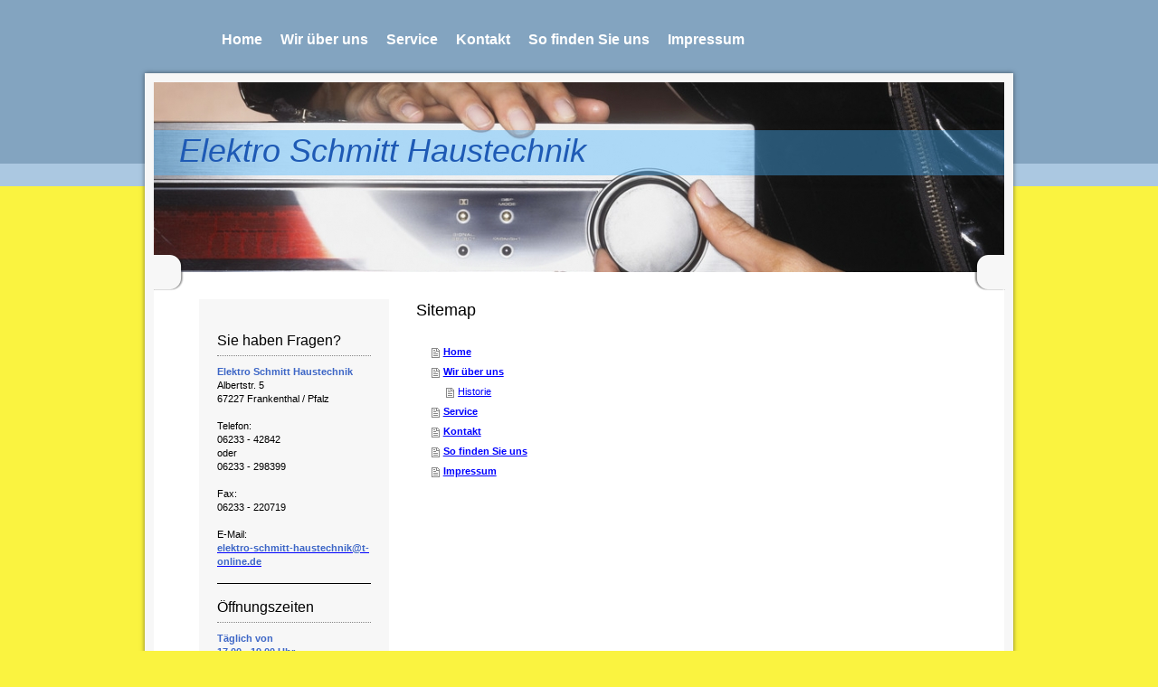

--- FILE ---
content_type: text/html; charset=UTF-8
request_url: https://www.1a-elektro-schmitt.de/sitemap/
body_size: 4841
content:
<!DOCTYPE html>
<html lang="de"  ><head prefix="og: http://ogp.me/ns# fb: http://ogp.me/ns/fb# business: http://ogp.me/ns/business#">
    <meta http-equiv="Content-Type" content="text/html; charset=utf-8"/>
    <meta name="generator" content="IONOS MyWebsite"/>
        
    <link rel="dns-prefetch" href="//cdn.website-start.de/"/>
    <link rel="dns-prefetch" href="//102.mod.mywebsite-editor.com"/>
    <link rel="dns-prefetch" href="https://102.sb.mywebsite-editor.com/"/>
    <link rel="shortcut icon" href="//cdn.website-start.de/favicon.ico"/>
        <title>Elektro Schmitt Haustechnik - Home</title>
    
    

<meta name="format-detection" content="telephone=no"/>
        <meta name="keywords" content="Elektroinstallateur, Strom, Elektro, Installation, Fachbetrieb, Technik, Verkabelung"/>
            <meta name="description" content="Claus Schmitt, Frankenthal (Pfalz)"/>
            <meta name="robots" content="index,follow"/>
        <link href="https://www.1a-elektro-schmitt.de/s/style/layout.css?1691501897" rel="stylesheet" type="text/css"/>
    <link href="https://www.1a-elektro-schmitt.de/s/style/main.css?1691501897" rel="stylesheet" type="text/css"/>
    <link href="https://www.1a-elektro-schmitt.de/s/style/font.css?1691501897" rel="stylesheet" type="text/css"/>
    <link href="//cdn.website-start.de/app/cdn/min/group/web.css?1758547156484" rel="stylesheet" type="text/css"/>
<link href="//cdn.website-start.de/mod/common/files/generated/modules-main.css" rel="stylesheet" type="text/css"/>
    <link href="https://102.sb.mywebsite-editor.com/app/logstate2-css.php?site=57618919&amp;t=1768766967" rel="stylesheet" type="text/css"/>

<script type="text/javascript">
    /* <![CDATA[ */
var stagingMode = '';
    /* ]]> */
</script>
<script src="https://102.sb.mywebsite-editor.com/app/logstate-js.php?site=57618919&amp;t=1768766967"></script>

    <link href="https://www.1a-elektro-schmitt.de/s/style/print.css?1758547156484" rel="stylesheet" media="print" type="text/css"/>
    <script type="text/javascript">
    /* <![CDATA[ */
    var systemurl = 'https://102.sb.mywebsite-editor.com/';
    var webPath = '/';
    var proxyName = '';
    var webServerName = 'www.1a-elektro-schmitt.de';
    var sslServerUrl = 'https://www.1a-elektro-schmitt.de';
    var nonSslServerUrl = 'http://www.1a-elektro-schmitt.de';
    var webserverProtocol = 'http://';
    var nghScriptsUrlPrefix = '//102.mod.mywebsite-editor.com';
    var sessionNamespace = 'DIY_SB';
    var jimdoData = {
        cdnUrl:  '//cdn.website-start.de/',
        messages: {
            lightBox: {
    image : 'Bild',
    of: 'von'
}

        },
        isTrial: 0,
        pageId: 7    };
    var script_basisID = "57618919";

    diy = window.diy || {};
    diy.web = diy.web || {};

        diy.web.jsBaseUrl = "//cdn.website-start.de/s/build/";

    diy.context = diy.context || {};
    diy.context.type = diy.context.type || 'web';
    /* ]]> */
</script>

<script type="text/javascript" src="//cdn.website-start.de/app/cdn/min/group/web.js?1758547156484" crossorigin="anonymous"></script><script type="text/javascript" src="//cdn.website-start.de/s/build/web.bundle.js?1758547156484" crossorigin="anonymous"></script><script src="//cdn.website-start.de/mod/common/files/generated/modules-main-de_DE.js" type="text/javascript"></script>
<script type="text/javascript" src="https://cdn.website-start.de/proxy/apps/ehei5t/resource/dependencies/"></script><script type="text/javascript">
                    if (typeof require !== 'undefined') {
                        require.config({
                            waitSeconds : 10,
                            baseUrl : 'https://cdn.website-start.de/proxy/apps/ehei5t/js/'
                        });
                    }
                </script><script type="text/javascript" src="//cdn.website-start.de/app/cdn/min/group/pfcsupport.js?1758547156484" crossorigin="anonymous"></script>    <meta property="og:type" content="business.business"/>
    <meta property="og:url" content="https://www.1a-elektro-schmitt.de/"/>
    <meta property="og:title" content="Elektro Schmitt Haustechnik - Home"/>
            <meta property="og:description" content="Claus Schmitt, Frankenthal (Pfalz)"/>
                <meta property="og:image" content="https://www.1a-elektro-schmitt.de/s/img/emotionheader.jpg"/>
        <meta property="business:contact_data:country_name" content="Deutschland"/>
    
    
    
    
    
    
    
    
</head>


<body class="body diyBgActive  cc-pagemode-sitemap diy-market-de_DE" data-pageid="603685" id="page-603685">
    
    <div class="diyw">
        <div class="diyweb">
  <div class="diywebNavigation">
    <div class="webnavigation"><ul id="mainNav1" class="mainNav1"><li class="navTopItemGroup_1"><a data-page-id="603685" href="https://www.1a-elektro-schmitt.de/" class="level_1"><span>Home</span></a></li><li class="navTopItemGroup_2"><a data-page-id="603686" href="https://www.1a-elektro-schmitt.de/wir-über-uns/" class="level_1"><span>Wir über uns</span></a></li><li class="navTopItemGroup_3"><a data-page-id="603688" href="https://www.1a-elektro-schmitt.de/service/" class="level_1"><span>Service</span></a></li><li class="navTopItemGroup_4"><a data-page-id="603692" href="https://www.1a-elektro-schmitt.de/kontakt-1/" class="level_1"><span>Kontakt</span></a></li><li class="navTopItemGroup_5"><a data-page-id="603693" href="https://www.1a-elektro-schmitt.de/so-finden-sie-uns/" class="level_1"><span>So finden Sie uns</span></a></li><li class="navTopItemGroup_6"><a data-page-id="603694" href="https://www.1a-elektro-schmitt.de/impressum/" class="level_1"><span>Impressum</span></a></li></ul></div>
  </div>
  <div class="diywebWrapper">
    <div class="diywebContent">
      <div class="diywebHeader">
        <div class="diywebEmotionHeaderMask"></div>
        
<style type="text/css" media="all">
.diyw div#emotion-header {
        max-width: 940px;
        max-height: 210px;
                background: #A0A0A0;
    }

.diyw div#emotion-header-title-bg {
    left: 0%;
    top: 20%;
    width: 100%;
    height: 23.68%;

    background-color: #48b2fd;
    opacity: 0.41;
    filter: alpha(opacity = 40.7);
    }
.diyw img#emotion-header-logo {
    left: 1.00%;
    top: 0.00%;
    background: transparent;
                border: 1px solid #CCCCCC;
        padding: 0px;
                display: none;
    }

.diyw div#emotion-header strong#emotion-header-title {
    left: 20%;
    top: 20%;
    color: #1e5ab5;
        font: italic normal 36px/120% Impact, Charcoal, sans-serif;
}

.diyw div#emotion-no-bg-container{
    max-height: 210px;
}

.diyw div#emotion-no-bg-container .emotion-no-bg-height {
    margin-top: 22.34%;
}
</style>
<div id="emotion-header" data-action="loadView" data-params="active" data-imagescount="1">
            <img src="https://www.1a-elektro-schmitt.de/s/img/emotionheader.jpg?1355823508.940px.210px" id="emotion-header-img" alt=""/>
            
        <div id="ehSlideshowPlaceholder">
            <div id="ehSlideShow">
                <div class="slide-container">
                                        <div style="background-color: #A0A0A0">
                            <img src="https://www.1a-elektro-schmitt.de/s/img/emotionheader.jpg?1355823508.940px.210px" alt=""/>
                        </div>
                                    </div>
            </div>
        </div>


        <script type="text/javascript">
        //<![CDATA[
                diy.module.emotionHeader.slideShow.init({ slides: [{"url":"https:\/\/www.1a-elektro-schmitt.de\/s\/img\/emotionheader.jpg?1355823508.940px.210px","image_alt":"","bgColor":"#A0A0A0"}] });
        //]]>
        </script>

    
            
        
            
                  	<div id="emotion-header-title-bg"></div>
    
            <strong id="emotion-header-title" style="text-align: left">Elektro Schmitt Haustechnik</strong>
                    <div class="notranslate">
                <svg xmlns="http://www.w3.org/2000/svg" version="1.1" id="emotion-header-title-svg" viewBox="0 0 940 210" preserveAspectRatio="xMinYMin meet"><text style="font-family:Impact, Charcoal, sans-serif;font-size:36px;font-style:italic;font-weight:normal;fill:#1e5ab5;line-height:1.2em;"><tspan x="0" style="text-anchor: start" dy="0.95em">Elektro Schmitt Haustechnik</tspan></text></svg>
            </div>
            
    
    <script type="text/javascript">
    //<![CDATA[
    (function ($) {
        function enableSvgTitle() {
                        var titleSvg = $('svg#emotion-header-title-svg'),
                titleHtml = $('#emotion-header-title'),
                emoWidthAbs = 940,
                emoHeightAbs = 210,
                offsetParent,
                titlePosition,
                svgBoxWidth,
                svgBoxHeight;

                        if (titleSvg.length && titleHtml.length) {
                offsetParent = titleHtml.offsetParent();
                titlePosition = titleHtml.position();
                svgBoxWidth = titleHtml.width();
                svgBoxHeight = titleHtml.height();

                                titleSvg.get(0).setAttribute('viewBox', '0 0 ' + svgBoxWidth + ' ' + svgBoxHeight);
                titleSvg.css({
                   left: Math.roundTo(100 * titlePosition.left / offsetParent.width(), 3) + '%',
                   top: Math.roundTo(100 * titlePosition.top / offsetParent.height(), 3) + '%',
                   width: Math.roundTo(100 * svgBoxWidth / emoWidthAbs, 3) + '%',
                   height: Math.roundTo(100 * svgBoxHeight / emoHeightAbs, 3) + '%'
                });

                titleHtml.css('visibility','hidden');
                titleSvg.css('visibility','visible');
            }
        }

        
            var posFunc = function($, overrideSize) {
                var elems = [], containerWidth, containerHeight;
                                    elems.push({
                        selector: '#emotion-header-title',
                        overrideSize: true,
                        horPos: 5.72,
                        vertPos: 32.33                    });
                    lastTitleWidth = $('#emotion-header-title').width();
                                                elems.push({
                    selector: '#emotion-header-title-bg',
                    horPos: 0,
                    vertPos: 33.11                });
                                
                containerWidth = parseInt('940');
                containerHeight = parseInt('210');

                for (var i = 0; i < elems.length; ++i) {
                    var el = elems[i],
                        $el = $(el.selector),
                        pos = {
                            left: el.horPos,
                            top: el.vertPos
                        };
                    if (!$el.length) continue;
                    var anchorPos = $el.anchorPosition();
                    anchorPos.$container = $('#emotion-header');

                    if (overrideSize === true || el.overrideSize === true) {
                        anchorPos.setContainerSize(containerWidth, containerHeight);
                    } else {
                        anchorPos.setContainerSize(null, null);
                    }

                    var pxPos = anchorPos.fromAnchorPosition(pos),
                        pcPos = anchorPos.toPercentPosition(pxPos);

                    var elPos = {};
                    if (!isNaN(parseFloat(pcPos.top)) && isFinite(pcPos.top)) {
                        elPos.top = pcPos.top + '%';
                    }
                    if (!isNaN(parseFloat(pcPos.left)) && isFinite(pcPos.left)) {
                        elPos.left = pcPos.left + '%';
                    }
                    $el.css(elPos);
                }

                // switch to svg title
                enableSvgTitle();
            };

                        var $emotionImg = jQuery('#emotion-header-img');
            if ($emotionImg.length > 0) {
                // first position the element based on stored size
                posFunc(jQuery, true);

                // trigger reposition using the real size when the element is loaded
                var ehLoadEvTriggered = false;
                $emotionImg.one('load', function(){
                    posFunc(jQuery);
                    ehLoadEvTriggered = true;
                                        diy.module.emotionHeader.slideShow.start();
                                    }).each(function() {
                                        if(this.complete || typeof this.complete === 'undefined') {
                        jQuery(this).load();
                    }
                });

                                noLoadTriggeredTimeoutId = setTimeout(function() {
                    if (!ehLoadEvTriggered) {
                        posFunc(jQuery);
                    }
                    window.clearTimeout(noLoadTriggeredTimeoutId)
                }, 5000);//after 5 seconds
            } else {
                jQuery(function(){
                    posFunc(jQuery);
                });
            }

                        if (jQuery.isBrowser && jQuery.isBrowser.ie8) {
                var longTitleRepositionCalls = 0;
                longTitleRepositionInterval = setInterval(function() {
                    if (lastTitleWidth > 0 && lastTitleWidth != jQuery('#emotion-header-title').width()) {
                        posFunc(jQuery);
                    }
                    longTitleRepositionCalls++;
                    // try this for 5 seconds
                    if (longTitleRepositionCalls === 5) {
                        window.clearInterval(longTitleRepositionInterval);
                    }
                }, 1000);//each 1 second
            }

            }(jQuery));
    //]]>
    </script>

    </div>

      </div>
      <div class="diywebMainContentWrapper clearfix">
        <div class="diywebSidebar">
          <div class="webnavigation"></div>
          <div id="matrix_614332" class="sortable-matrix" data-matrixId="614332"><div class="n module-type-header diyfeLiveArea "> <h1><span class="diyfeDecoration">Sie haben Fragen?</span></h1> </div><div class="n module-type-text diyfeLiveArea "> <p><span style="color: #3d66c6;"><strong>Elektro Schmitt Haustechnik</strong></span></p>
<p>Albertstr. 5<br/>
67227 Frankenthal / Pfalz</p>
<p> </p>
<p>Telefon:</p>
<p>06233 - 42842</p>
<p>oder</p>
<p>06233 - 298399</p>
<p><br/>
Fax:</p>
<p>06233 - 220719</p>
<p> </p>
<p>E-Mail:</p>
<p><strong><span style="color: #3d66c6;"><a href="mailto:elektro-schmitt-haustechnik@t-online.de"><span style="color: #3d66c6;">elektro-schmitt-haustechnik@t-online.de</span></a></span></strong></p> </div><div class="n module-type-hr diyfeLiveArea "> <div style="padding: 0px 0px">
    <div class="hr"></div>
</div>
 </div><div class="n module-type-header diyfeLiveArea "> <h1><span class="diyfeDecoration">Öffnungszeiten</span></h1> </div><div class="n module-type-text diyfeLiveArea "> <p><span style="color: #3d66c6;"><strong>Täglich von</strong></span></p>
<p><span style="color: #3d66c6;"><strong>17.00 - 19.00 Uhr</strong></span></p>
<p> </p>
<p><span style="color: #3d66c6;"><strong>Samstag von</strong></span></p>
<p><span style="color: #3d66c6;"><strong>10.00 - 13.00 Uhr</strong></span></p>
<p> </p>
<p><span style="color: #3d66c6;"><strong>Reparatur und Auftragsannahme:</strong></span></p>
<p> </p>
<p>Telefonisch 06233-42842</p>
<p> </p>
<p>Montag bis Samstag</p>
<p>8.00 -19.00 Uhr</p> </div><div class="n module-type-text diyfeLiveArea "> <p/> </div><div class="n module-type-hr diyfeLiveArea "> <div style="padding: 0px 0px">
    <div class="hr"></div>
</div>
 </div></div>
        </div>

        <div class="diywebMainContent">
          <div id="content_area"><h1>Sitemap</h1><ul class="sitemap"><li><a href="/">Home</a></li>
<li><a href="/wir-über-uns/">Wir über uns</a></li>
<li><ul class="sitemap"><li><a href="/wir-über-uns/historie/">Historie</a></li>
</ul></li><li><a href="/service/">Service</a></li>
<li><a href="/kontakt-1/">Kontakt</a></li>
<li><a href="/so-finden-sie-uns/">So finden Sie uns</a></li>
<li><a href="/impressum/">Impressum</a></li>
</ul></div>
        </div>
      </div>
    </div>
    <div class="diywebFooter">
      <div id="contentfooter">
    <div class="leftrow">
                        <a rel="nofollow" href="javascript:window.print();">
                    <img class="inline" height="14" width="18" src="//cdn.website-start.de/s/img/cc/printer.gif" alt=""/>
                    Druckversion                </a> <span class="footer-separator">|</span>
                <a href="https://www.1a-elektro-schmitt.de/sitemap/">Sitemap</a>
                        <br/> © Elektro Schmitt Haustechnik
            </div>
    <script type="text/javascript">
        window.diy.ux.Captcha.locales = {
            generateNewCode: 'Neuen Code generieren',
            enterCode: 'Bitte geben Sie den Code ein'
        };
        window.diy.ux.Cap2.locales = {
            generateNewCode: 'Neuen Code generieren',
            enterCode: 'Bitte geben Sie den Code ein'
        };
    </script>
    <div class="rightrow">
                    <span class="loggedout">
                <a rel="nofollow" id="login" href="https://login.1and1-editor.com/57618919/www.1a-elektro-schmitt.de/de?pageId=603685">
                    Login                </a>
            </span>
                
                <span class="loggedin">
            <a rel="nofollow" id="logout" href="https://102.sb.mywebsite-editor.com/app/cms/logout.php">Logout</a> <span class="footer-separator">|</span>
            <a rel="nofollow" id="edit" href="https://102.sb.mywebsite-editor.com/app/57618919/603685/">Seite bearbeiten</a>
        </span>
    </div>
</div>
            <div id="loginbox" class="hidden">
                <script type="text/javascript">
                    /* <![CDATA[ */
                    function forgotpw_popup() {
                        var url = 'https://passwort.1und1.de/xml/request/RequestStart';
                        fenster = window.open(url, "fenster1", "width=600,height=400,status=yes,scrollbars=yes,resizable=yes");
                        // IE8 doesn't return the window reference instantly or at all.
                        // It may appear the call failed and fenster is null
                        if (fenster && fenster.focus) {
                            fenster.focus();
                        }
                    }
                    /* ]]> */
                </script>
                                <img class="logo" src="//cdn.website-start.de/s/img/logo.gif" alt="IONOS" title="IONOS"/>

                <div id="loginboxOuter"></div>
            </div>
        

    </div>
  </div>
</div>
    </div>

    
    </body>


<!-- rendered at Fri, 28 Nov 2025 18:45:01 +0100 -->
</html>


--- FILE ---
content_type: text/css
request_url: https://www.1a-elektro-schmitt.de/s/style/layout.css?1691501897
body_size: 986
content:
.diyw .diyweb {
 font-family: Arial, Helvetica, sans-serif;
 word-wrap: break-word;
}

.diyw .diyweb a {
 color: #C5893B;
 text-decoration: none;
}

.diyw .diywebWrapper {
 width: 960px;
 margin: auto;
}

.diyw .diywebNavigation {
 background: none repeat scroll 0 0 #83A4C0;
 border-bottom: 25px solid #ABC8E1;
 padding-bottom: 100px;
 margin-bottom: 25px;
 min-width: 960px;
}

.diyw .diywebNavigation > div {
 width: 860px;
 position: relative;
 display: table;
 margin: auto;
}

.diyw .diywebContent {
 padding-top: -75px;
 position: relative;
 box-shadow: 0 0 5px rgba(0,0,0,0.5);
 border: 10px solid #f7f7f7;
 margin-top: -150px;
 color: #405C74;
}

.diyw .diywebHeader {
 position: relative;
}

.diyw .diywebHeader:before {
 background: none repeat scroll 0 0 white; /* brauche ich nicht merh ?*/
 bottom: -30px;
 content: "";
 height: 30px;
 left: 50px;
 position: absolute;
 width: 210px;
}

.diyw #mainNav1 {
 margin-bottom: 25px;
 min-height: 25px;
 display: table;
 padding: 25px 25px 0;
}

.diyw #mainNav1, .diyw #mainNav2, .diyw #mainNav3 {
 list-style: none outside none;
}

.diyw #mainNav1 a, .diyw #mainNav2 a, .diyw #mainNav3 a {
 display: block;
}

.diyw #mainNav1 li {
 float: left;
 max-width: 810px;
}

.diyw #mainNav1 a, .diyw #mainNav1 a:link, .diyw #mainNav1 a:visited {
 color: #FFFFFF;
 font-size: 16px;
 font-weight: bold;
 text-decoration: none;
 padding: 5px 10px;
}

.diyw #mainNav1 a.parent, .diyw #mainNav1 a.parent:hover, .diyw #mainNav1 a.current, .diyw #mainNav1 a.current:hover, .diyw #mainNav1 a:hover, .diyw #mainNav1 a:active, .diyw #mainNav1 a:focus {
 background-color: #ABC8E1;
 color: #FFFFFF;
}

.diyw #mainNav2 a, .diyw #mainNav2 a:link, .diyw #mainNav2 a:visited {
 text-decoration: none;
 color: #405C74;
 font-size: 14px;
 padding: 2px 0;
}

.diyw #mainNav2 a.current, .diyw #mainNav2 a.current:hover {
 color: #405C74;
 font-weight: bold;
}

.diyw #mainNav2 {
 margin: 0 0 60px;
 padding: 0 0 0 20px;
}

.diyw #mainNav3 {
 margin: 0 0 10px;
 padding: 0 0 0 15px;
}

.diyw #mainNav3 .navTopItemGroup_0 {
 list-style: circle outside none;
 font-size: 12px;
}

.diyw .diywebSidebar {
 min-height: 200px;
 width: 180px;
 font-size: 12px;
 float: left;
 margin: 0 0 0 50px;
 padding: 30px 15px;
 position: relative
}

.diyw .diywebSidebar h1, .diyw .diywebSidebar h2 {
 border-bottom: 1px dotted #868686;
 font-size: 16px;
 padding: 0 0 5px;
}

.diyw .diywebFooter {
 margin: 25px;
 width: 920px;
}

.diyw .diywebEmotionHeaderMask {
 background: url(https://www.1a-elektro-schmitt.de/s/img/bg-emotionMask.png) no-repeat scroll 0 0 transparent;
 height: 40px;
 left: -25px;
 position: absolute;
 bottom: -20px;
 width: 990px;
 z-index: 1;
}

.diyw .diywebMainContent {
 float: left;
 margin-left: 30px;
 width: 600px;
}

.diyw .diywebMainContentWrapper {
 background: url(https://www.1a-elektro-schmitt.de/s/img/bg-diywebClamp.png) repeat-y scroll 0 0 transparent;
 position: relative;
 padding-top: 30px;
 padding-bottom: 10px;
}

.diyw .diywebMainContentWrapper:before {
 background: #f7f7f7;
 bottom: 0;
 content: "";
 left: 50px;
 position: absolute;
 top: 30px;
 width: 210px;
}

--- FILE ---
content_type: text/css
request_url: https://www.1a-elektro-schmitt.de/s/style/main.css?1691501897
body_size: -76
content:
.body { background-color: #faf340; } 